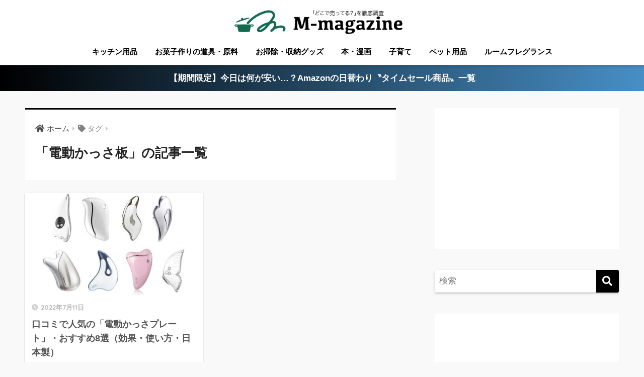

--- FILE ---
content_type: text/html; charset=UTF-8
request_url: https://marushin-magazine.com/tag/%E9%9B%BB%E5%8B%95%E3%81%8B%E3%81%A3%E3%81%95%E6%9D%BF/
body_size: 8378
content:
<!doctype html>
<html lang="ja">
<head>
  <meta charset="utf-8">
  <meta http-equiv="X-UA-Compatible" content="IE=edge">
  <meta name="HandheldFriendly" content="True">
  <meta name="MobileOptimized" content="320">
  <meta name="viewport" content="width=device-width, initial-scale=1, viewport-fit=cover"/>
  <meta name="msapplication-TileColor" content="#000000">
  <meta name="theme-color" content="#000000">
  <link rel="pingback" href="https://marushin-magazine.com/wp/xmlrpc.php">
  <title>電動かっさ板 | M-magazine</title>

		<!-- All in One SEO 4.1.0.3 -->
		<link rel="canonical" href="https://marushin-magazine.com/tag/%E9%9B%BB%E5%8B%95%E3%81%8B%E3%81%A3%E3%81%95%E6%9D%BF/" />
		<script type="application/ld+json" class="aioseo-schema">
			{"@context":"https:\/\/schema.org","@graph":[{"@type":"WebSite","@id":"https:\/\/marushin-magazine.com\/#website","url":"https:\/\/marushin-magazine.com\/","name":"M-magazine","publisher":{"@id":"https:\/\/marushin-magazine.com\/#organization"}},{"@type":"Organization","@id":"https:\/\/marushin-magazine.com\/#organization","name":"M-magazine","url":"https:\/\/marushin-magazine.com\/"},{"@type":"BreadcrumbList","@id":"https:\/\/marushin-magazine.com\/tag\/%E9%9B%BB%E5%8B%95%E3%81%8B%E3%81%A3%E3%81%95%E6%9D%BF\/#breadcrumblist","itemListElement":[{"@type":"ListItem","@id":"https:\/\/marushin-magazine.com\/#listItem","position":"1","item":{"@id":"https:\/\/marushin-magazine.com\/#item","name":"\u30db\u30fc\u30e0","description":"\u301d\u300c\u3069\u3053\u3067\u58f2\u3063\u3066\u308b\uff1f\u300d\u3092\u5fb9\u5e95\u8abf\u67fb\u301f\u3092\u30c6\u30fc\u30de\u3068\u3057\u305f\u30a6\u30a7\u30d6\u30de\u30ac\u30b8\u30f3\u3067\u3059\u3002100\u5747\uff08\u30bb\u30ea\u30a2\u30fb\u30c0\u30a4\u30bd\u30fc\uff09\u3084\u30c9\u30f3\u30ad\u30db\u30fc\u30c6\u3001\u30cb\u30c8\u30ea\u3001\u7121\u5370\u826f\u54c1\u3001\u3057\u307e\u3080\u3089\u3001\u30c9\u30e9\u30c3\u30b0\u30b9\u30c8\u30a2\u3001\u30ef\u30fc\u30af\u30de\u30f3\u306a\u3069\u3067\u306e\u5404\u88fd\u54c1\u306e\u8ca9\u58f2\u60c5\u5831\u3092\u3054\u7d39\u4ecb\u3057\u3066\u3044\u307e\u3059\u3002","url":"https:\/\/marushin-magazine.com\/"},"nextItem":"https:\/\/marushin-magazine.com\/tag\/%e9%9b%bb%e5%8b%95%e3%81%8b%e3%81%a3%e3%81%95%e6%9d%bf\/#listItem"},{"@type":"ListItem","@id":"https:\/\/marushin-magazine.com\/tag\/%e9%9b%bb%e5%8b%95%e3%81%8b%e3%81%a3%e3%81%95%e6%9d%bf\/#listItem","position":"2","item":{"@id":"https:\/\/marushin-magazine.com\/tag\/%e9%9b%bb%e5%8b%95%e3%81%8b%e3%81%a3%e3%81%95%e6%9d%bf\/#item","name":"\u96fb\u52d5\u304b\u3063\u3055\u677f","url":"https:\/\/marushin-magazine.com\/tag\/%e9%9b%bb%e5%8b%95%e3%81%8b%e3%81%a3%e3%81%95%e6%9d%bf\/"},"previousItem":"https:\/\/marushin-magazine.com\/#listItem"}]},{"@type":"CollectionPage","@id":"https:\/\/marushin-magazine.com\/tag\/%E9%9B%BB%E5%8B%95%E3%81%8B%E3%81%A3%E3%81%95%E6%9D%BF\/#collectionpage","url":"https:\/\/marushin-magazine.com\/tag\/%E9%9B%BB%E5%8B%95%E3%81%8B%E3%81%A3%E3%81%95%E6%9D%BF\/","name":"\u96fb\u52d5\u304b\u3063\u3055\u677f | M-magazine","inLanguage":"ja","isPartOf":{"@id":"https:\/\/marushin-magazine.com\/#website"},"breadcrumb":{"@id":"https:\/\/marushin-magazine.com\/tag\/%E9%9B%BB%E5%8B%95%E3%81%8B%E3%81%A3%E3%81%95%E6%9D%BF\/#breadcrumblist"}}]}
		</script>
		<!-- All in One SEO -->

<link rel='dns-prefetch' href='//fonts.googleapis.com' />
<link rel='dns-prefetch' href='//use.fontawesome.com' />
<link rel='dns-prefetch' href='//s.w.org' />
<link rel="alternate" type="application/rss+xml" title="M-magazine &raquo; フィード" href="https://marushin-magazine.com/feed/" />
<link rel="alternate" type="application/rss+xml" title="M-magazine &raquo; コメントフィード" href="https://marushin-magazine.com/comments/feed/" />
		<script type="text/javascript">
			window._wpemojiSettings = {"baseUrl":"https:\/\/s.w.org\/images\/core\/emoji\/13.0.1\/72x72\/","ext":".png","svgUrl":"https:\/\/s.w.org\/images\/core\/emoji\/13.0.1\/svg\/","svgExt":".svg","source":{"concatemoji":"https:\/\/marushin-magazine.com\/wp\/wp-includes\/js\/wp-emoji-release.min.js"}};
			!function(e,a,t){var n,r,o,i=a.createElement("canvas"),p=i.getContext&&i.getContext("2d");function s(e,t){var a=String.fromCharCode;p.clearRect(0,0,i.width,i.height),p.fillText(a.apply(this,e),0,0);e=i.toDataURL();return p.clearRect(0,0,i.width,i.height),p.fillText(a.apply(this,t),0,0),e===i.toDataURL()}function c(e){var t=a.createElement("script");t.src=e,t.defer=t.type="text/javascript",a.getElementsByTagName("head")[0].appendChild(t)}for(o=Array("flag","emoji"),t.supports={everything:!0,everythingExceptFlag:!0},r=0;r<o.length;r++)t.supports[o[r]]=function(e){if(!p||!p.fillText)return!1;switch(p.textBaseline="top",p.font="600 32px Arial",e){case"flag":return s([127987,65039,8205,9895,65039],[127987,65039,8203,9895,65039])?!1:!s([55356,56826,55356,56819],[55356,56826,8203,55356,56819])&&!s([55356,57332,56128,56423,56128,56418,56128,56421,56128,56430,56128,56423,56128,56447],[55356,57332,8203,56128,56423,8203,56128,56418,8203,56128,56421,8203,56128,56430,8203,56128,56423,8203,56128,56447]);case"emoji":return!s([55357,56424,8205,55356,57212],[55357,56424,8203,55356,57212])}return!1}(o[r]),t.supports.everything=t.supports.everything&&t.supports[o[r]],"flag"!==o[r]&&(t.supports.everythingExceptFlag=t.supports.everythingExceptFlag&&t.supports[o[r]]);t.supports.everythingExceptFlag=t.supports.everythingExceptFlag&&!t.supports.flag,t.DOMReady=!1,t.readyCallback=function(){t.DOMReady=!0},t.supports.everything||(n=function(){t.readyCallback()},a.addEventListener?(a.addEventListener("DOMContentLoaded",n,!1),e.addEventListener("load",n,!1)):(e.attachEvent("onload",n),a.attachEvent("onreadystatechange",function(){"complete"===a.readyState&&t.readyCallback()})),(n=t.source||{}).concatemoji?c(n.concatemoji):n.wpemoji&&n.twemoji&&(c(n.twemoji),c(n.wpemoji)))}(window,document,window._wpemojiSettings);
		</script>
		<style type="text/css">
img.wp-smiley,
img.emoji {
	display: inline !important;
	border: none !important;
	box-shadow: none !important;
	height: 1em !important;
	width: 1em !important;
	margin: 0 .07em !important;
	vertical-align: -0.1em !important;
	background: none !important;
	padding: 0 !important;
}
</style>
	<link rel='stylesheet' id='sng-stylesheet-css'  href='https://marushin-magazine.com/wp/wp-content/themes/sango-theme/style.css?ver2_5_2' type='text/css' media='all' />
<link rel='stylesheet' id='sng-option-css'  href='https://marushin-magazine.com/wp/wp-content/themes/sango-theme/entry-option.css?ver2_5_2' type='text/css' media='all' />
<link rel='stylesheet' id='sng-googlefonts-css'  href='https://fonts.googleapis.com/css?family=Quicksand%3A500%2C700&#038;display=swap' type='text/css' media='all' />
<link rel='stylesheet' id='sng-fontawesome-css'  href='https://use.fontawesome.com/releases/v5.11.2/css/all.css' type='text/css' media='all' />
<link rel='stylesheet' id='wp-block-library-css'  href='https://marushin-magazine.com/wp/wp-includes/css/dist/block-library/style.min.css' type='text/css' media='all' />
<link rel='stylesheet' id='yyi_rinker_stylesheet-css'  href='https://marushin-magazine.com/wp/wp-content/plugins/yyi-rinker/css/style.css?v=1.1.0' type='text/css' media='all' />
<script type='text/javascript' src='https://marushin-magazine.com/wp/wp-includes/js/jquery/jquery.min.js' id='jquery-core-js'></script>
<script type='text/javascript' src='https://marushin-magazine.com/wp/wp-includes/js/jquery/jquery-migrate.min.js' id='jquery-migrate-js'></script>
<link rel="https://api.w.org/" href="https://marushin-magazine.com/wp-json/" /><link rel="alternate" type="application/json" href="https://marushin-magazine.com/wp-json/wp/v2/tags/2771" /><link rel="EditURI" type="application/rsd+xml" title="RSD" href="https://marushin-magazine.com/wp/xmlrpc.php?rsd" />
<meta name="generator" content="Site Kit by Google 1.94.0" /><meta name="robots" content="noindex,follow" /><meta property="og:title" content="電動かっさ板" />
<meta property="og:description" content="" />
<meta property="og:type" content="article" />
<meta property="og:url" content="https://marushin-magazine.com/cleaning-and-storage-goods/electric-guasha-plate/" />
<meta property="og:image" content="https://marushin-magazine.com/wp/wp-content/uploads/2021/06/marushin_mag_ogp.jpg" />
<meta name="thumbnail" content="https://marushin-magazine.com/wp/wp-content/uploads/2021/06/marushin_mag_ogp.jpg" />
<meta property="og:site_name" content="M-magazine" />
<meta name="twitter:card" content="summary_large_image" />
<!-- gtag.js -->
<script async src="https://www.googletagmanager.com/gtag/js?id=UA-151877924-5"></script>
<script>
  window.dataLayer = window.dataLayer || [];
  function gtag(){dataLayer.push(arguments);}
  gtag('js', new Date());
  gtag('config', 'UA-151877924-5');
</script>
<style type="text/css" id="custom-background-css">
body.custom-background { background-color: #f9f9f9; }
</style>
	<link rel="icon" href="https://marushin-magazine.com/wp/wp-content/uploads/2021/06/cropped-fav_new-32x32.png" sizes="32x32" />
<link rel="icon" href="https://marushin-magazine.com/wp/wp-content/uploads/2021/06/cropped-fav_new-192x192.png" sizes="192x192" />
<link rel="apple-touch-icon" href="https://marushin-magazine.com/wp/wp-content/uploads/2021/06/cropped-fav_new-180x180.png" />
<meta name="msapplication-TileImage" content="https://marushin-magazine.com/wp/wp-content/uploads/2021/06/cropped-fav_new-270x270.png" />
		<style type="text/css" id="wp-custom-css">
			.side-pc-le{
	width:366px;
	height:280px;
}

.kuhaku01{
	margin-top:30px;
}

.keihyou{
font-size:11px;
color:#313131;
background-color: #f7f7f7;
border-radius: 4px;
padding:8px;
}


/*---------------------------------
固定ヘッダー（スマホ・タブレット）
---------------------------------*/
@media only screen and (max-width: 767px) {
  .header {
    position: fixed; /* ヘッダーを固定 */
    width: 100%;/* 横幅を100％に変更 */
    top: 0;/* 画面の上から0地点に固定 */
    left: 0;/* 画面の左から0地点に固定 */
  }
  /* ヘッダーのスペースを確保 */
  #container {
    padding-top: 62px;
  }
  /* 目次からジャンプ後の着地点を調整 */
  h2 span, h3 span {
    padding-top: 77px;/* お好みで調整 */
  }
}

.kagawa_h {
	text-align:right;
}
.kagawa_h img{
	width:45%;
	margin-right:10%;
}

.ins_ad{
	text-align:center;
}

figcaption{
	text-align:center;
	font-size:12px;
}

iframe{
	margin-top:20px;
	margin-bottom:30px;
}

.li_yosho{
	display:inline-block;
	font-size:9px;
}

.yoss{
	margin-right:10px;
}

.sns_insta, .sns_tw, .sns_line{
	display:inline-block;
	width:50px;
}

.sns_insta:hover, .sns_tw:hover, .sns_line:hover{
	opacity:0.8;
}

.sns_insta, .sns_tw{
	margin-right:10px;
}

.sns_yoshogo{
	margin-top:30px;
	margin-bottom:30px;
}

.footer-menu__btn .yoshogo{
	margin-top:20px;
	width:150px;
}

/*イオンのリンク*/
.aeonlink{
background-color:#b90c87!important;
}


/*ココナラアド*/
.coconalaad{
	text-align:center;
}
.coconalaad a img{
	width:400px;
}

/*表*/

.mizunashidef{
	font-size:10px;
}

.mizuari{
	background-color:#F3F9FE;
	font-weight: bold;
}

.mizunashi{
	background-color:#C4D8F0;
	font-weight: bold;
}

.graymizu{
	background-color:#f9f9f9;
}

/*waterserver比較*/

.mannaka{
text-align:center;
}

.aoao-w{
	background-color:#3098d8;
	color:#fff;
	font-weight:bold;
}

.komoku-w{
	background-color:#f2f2f2;
	font-size:12px;
	font-weight:bold;
}

.kiro-w{
	background-color:#fffcdb;
	color:#f6738c;
	font-size:25px;
}

.kiro-y{
		background-color:#fffcdb;
	color:#f6738c;
}

.ao-w{
	background-color:#e8f8ff;
	color:#24aaf8;
	font-size:20px;
}

.ao-y{
	background-color:#e8f8ff;
	color:#24aaf8;
}

.aka-w{
	background-color:#ffdde2;
	color:#c43667;
	font-size:12px;
	font-weight:bold;
}

#inner-content .blue-bc {
	background-color:#000935;
}


.luxury-hotel{
	cursor: pointer;
}		</style>
		<style> a{color:#4c4c4c}.main-c, .has-sango-main-color{color:#000000}.main-bc, .has-sango-main-background-color{background-color:#000000}.main-bdr, #inner-content .main-bdr{border-color:#000000}.pastel-c, .has-sango-pastel-color{color:#2d2d2d}.pastel-bc, .has-sango-pastel-background-color, #inner-content .pastel-bc{background-color:#2d2d2d}.accent-c, .has-sango-accent-color{color:#2b2b2b}.accent-bc, .has-sango-accent-background-color{background-color:#2b2b2b}.header, #footer-menu, .drawer__title{background-color:#ffffff}#logo a{color:#FFF}.desktop-nav li a , .mobile-nav li a, #footer-menu a, #drawer__open, .header-search__open, .copyright, .drawer__title{color:#000000}.drawer__title .close span, .drawer__title .close span:before{background:#000000}.desktop-nav li:after{background:#000000}.mobile-nav .current-menu-item{border-bottom-color:#000000}.widgettitle{color:#000000;background-color:#ffffff}.footer{background-color:#e0e4eb}.footer, .footer a, .footer .widget ul li a{color:#3c3c3c}#toc_container .toc_title, .entry-content .ez-toc-title-container, #footer_menu .raised, .pagination a, .pagination span, #reply-title:before, .entry-content blockquote:before, .main-c-before li:before, .main-c-b:before{color:#000000}.searchform__submit, #toc_container .toc_title:before, .ez-toc-title-container:before, .cat-name, .pre_tag > span, .pagination .current, .post-page-numbers.current, #submit, .withtag_list > span, .main-bc-before li:before{background-color:#000000}#toc_container, #ez-toc-container, .entry-content h3, .li-mainbdr ul, .li-mainbdr ol{border-color:#000000}.search-title i, .acc-bc-before li:before{background:#2b2b2b}.li-accentbdr ul, .li-accentbdr ol{border-color:#2b2b2b}.pagination a:hover, .li-pastelbc ul, .li-pastelbc ol{background:#2d2d2d}body{font-size:100%}@media only screen and (min-width:481px){body{font-size:107%}}@media only screen and (min-width:1030px){body{font-size:107%}}.totop{background:#000000}.header-info a{color:#FFF;background:linear-gradient(95deg, #000000, #478fc6)}.fixed-menu ul{background:#FFF}.fixed-menu a{color:#a2a7ab}.fixed-menu .current-menu-item a, .fixed-menu ul li a.active{color:#6bb6ff}.post-tab{background:#FFF}.post-tab > div{color:#a7a7a7}.post-tab > div.tab-active{background:linear-gradient(45deg, #bdb9ff, #67b8ff)}body{font-family:"Helvetica", "Arial", "Hiragino Kaku Gothic ProN", "Hiragino Sans", YuGothic, "Yu Gothic", "メイリオ", Meiryo, sans-serif;}.dfont{font-family:"Quicksand","Helvetica", "Arial", "Hiragino Kaku Gothic ProN", "Hiragino Sans", YuGothic, "Yu Gothic", "メイリオ", Meiryo, sans-serif;}.body_bc{background-color:f9f9f9}</style></head>
<body class="archive tag tag-2771 custom-background fa5">
    <div id="container">
    <header class="header header--center">
            <div id="inner-header" class="wrap cf">
    <div id="logo" class="header-logo h1 dfont">
    <a href="https://marushin-magazine.com" class="header-logo__link">
              <img src="https://marushin-magazine.com/wp/wp-content/uploads/2024/03/m-mag.png" alt="M-magazine" width="916" height="153" class="header-logo__img">
                </a>
  </div>
  <div class="header-search">
    <input type="checkbox" class="header-search__input" id="header-search-input" onclick="document.querySelector('.header-search__modal .searchform__input').focus()">
  <label class="header-search__close" for="header-search-input"></label>
  <div class="header-search__modal">
    <form role="search" method="get" id="searchform" class="searchform" action="https://marushin-magazine.com/">
  <div>
    <input type="search" id="s" class="searchform__input" name="s" value="" placeholder="検索" />
    <button type="submit" id="searchsubmit" class="searchform__submit"><i class="fas fa-search"></i></button>
  </div>
</form>  </div>
</div>  <nav class="desktop-nav clearfix"><ul id="menu-sp_%e5%86%8d%e5%ba%a6" class="menu"><li id="menu-item-4344" class="menu-item menu-item-type-taxonomy menu-item-object-category menu-item-4344"><a href="https://marushin-magazine.com/category/kitchen-tools/">キッチン用品</a></li>
<li id="menu-item-8707" class="menu-item menu-item-type-taxonomy menu-item-object-category menu-item-8707"><a href="https://marushin-magazine.com/category/sweets/">お菓子作りの道具・原料</a></li>
<li id="menu-item-8708" class="menu-item menu-item-type-taxonomy menu-item-object-category menu-item-8708"><a href="https://marushin-magazine.com/category/cleaning-and-storage-goods/">お掃除・収納グッズ</a></li>
<li id="menu-item-204485" class="menu-item menu-item-type-taxonomy menu-item-object-category menu-item-204485"><a href="https://marushin-magazine.com/category/books-and-comics/">本・漫画</a></li>
<li id="menu-item-52831" class="menu-item menu-item-type-taxonomy menu-item-object-category menu-item-52831"><a href="https://marushin-magazine.com/category/childcare/">子育て</a></li>
<li id="menu-item-41598" class="menu-item menu-item-type-taxonomy menu-item-object-category menu-item-41598"><a href="https://marushin-magazine.com/category/pet-supplies/">ペット用品</a></li>
<li id="menu-item-225382" class="menu-item menu-item-type-custom menu-item-object-custom menu-item-225382"><a href="https://marushin-magazine.com/tag/room-fragrance/">ルームフレグランス</a></li>
</ul></nav></div>
    </header>
      <div class="header-info animated">
    <a href="https://www.amazon.co.jp/gp/goldbox?discounts-widget=%2522%257B%255C%2522state%255C%2522%253A%257B%255C%2522refinementFilters%255C%2522%253A%257B%257D%257D%252C%255C%2522version%255C%2522%253A1%257D%2522&linkCode=ll2&tag=marushin0c-22&linkId=92ae15860a473b7506b3b30223417de3&language=ja_JP&ref_=as_li_ss_tl" onclick="gtag('event', 'Click', {'event_category': 'banner', 'event_label': 'header_info', 'value': '1'});">
      【期間限定】今日は何が安い…？Amazonの日替わり〝タイムセール商品〟一覧    </a>
  </div>
  <div id="content">
    <div id="inner-content" class="wrap cf">
      <main id="main" class="m-all t-2of3 d-5of7 cf" role="main">
        <div id="archive_header" class="archive-header main-bdr">
  <nav id="breadcrumb" class="breadcrumb"><ul itemscope itemtype="http://schema.org/BreadcrumbList"><li itemprop="itemListElement" itemscope itemtype="http://schema.org/ListItem"><a href="https://marushin-magazine.com" itemprop="item"><span itemprop="name">ホーム</span></a><meta itemprop="position" content="1" /></li><li><i class="fa fa-tag"></i> タグ</li></ul></nav>      <h1>
      「電動かっさ板」の記事一覧    </h1>
    </div>    <div class="cardtype cf">
        <article class="cardtype__article">
    <a class="cardtype__link" href="https://marushin-magazine.com/cleaning-and-storage-goods/electric-guasha-plate/">
      <p class="cardtype__img">
        <img src="https://marushin-magazine.com/wp/wp-content/uploads/2022/07/electric-guasha-plate-1-520x300.jpg" alt="口コミで人気の「電動かっさプレート」・おすすめ8選（効果・使い方・日本製）"  width="520" height="300" />
      </p>
      <div class="cardtype__article-info">
        <time class="pubdate entry-time dfont" itemprop="datePublished" datetime="2022-07-11">2022年7月11日</time>        <h2>口コミで人気の「電動かっさプレート」・おすすめ8選（効果・使い方・日本製）</h2>
      </div>
    </a>
    </article>
    </div>
      </main>
        <div id="sidebar1" class="sidebar m-all t-1of3 d-2of7 last-col cf" role="complementary">
    <aside class="insidesp">
              <div id="notfix" class="normal-sidebar">
          <div id="custom_html-16" class="widget_text widget widget_custom_html"><div class="textwidget custom-html-widget"><div class="side-pc-le">
<script async src="https://pagead2.googlesyndication.com/pagead/js/adsbygoogle.js?client=ca-pub-8587955349450517"
     crossorigin="anonymous"></script>
<!-- サイドバー_350*350 -->
<ins class="adsbygoogle"
     style="display:inline-block;width:360px;height:280px"
     data-ad-client="ca-pub-8587955349450517"
     data-ad-slot="7922446416"></ins>
<script>
     (adsbygoogle = window.adsbygoogle || []).push({});
</script>
</div></div></div><div id="search-3" class="widget widget_search"><form role="search" method="get" id="searchform" class="searchform" action="https://marushin-magazine.com/">
  <div>
    <input type="search" id="s" class="searchform__input" name="s" value="" placeholder="検索" />
    <button type="submit" id="searchsubmit" class="searchform__submit"><i class="fas fa-search"></i></button>
  </div>
</form></div><div id="custom_html-2" class="widget_text widget widget_custom_html"><div class="textwidget custom-html-widget"><div class="side-pc-le">
<script async src="https://pagead2.googlesyndication.com/pagead/js/adsbygoogle.js?client=ca-pub-8587955349450517"
     crossorigin="anonymous"></script>
<!-- サイドバー_350*350 -->
<ins class="adsbygoogle"
     style="display:inline-block;width:360px;height:280px"
     data-ad-client="ca-pub-8587955349450517"
     data-ad-slot="7922446416"></ins>
<script>
     (adsbygoogle = window.adsbygoogle || []).push({});
</script>
</div></div></div><div id="custom_html-1" class="widget_text widget widget_custom_html"><div class="textwidget custom-html-widget"><a href="https://marushin-magazine.com/kitchen-tools/cuttable-butter-case/"><img src="https://marushin-magazine.com/wp/wp-content/uploads/2023/03/buttercase.jpeg"></a></div></div><div id="custom_html-15" class="widget_text widget widget_custom_html"><div class="textwidget custom-html-widget"><div class="side-pc-le">
<script async src="https://pagead2.googlesyndication.com/pagead/js/adsbygoogle.js?client=ca-pub-8587955349450517"
     crossorigin="anonymous"></script>
<!-- サイドバー_350*350 -->
<ins class="adsbygoogle"
     style="display:inline-block;width:360px;height:280px"
     data-ad-client="ca-pub-8587955349450517"
     data-ad-slot="7922446416"></ins>
<script>
     (adsbygoogle = window.adsbygoogle || []).push({});
</script>
</div></div></div>  <div class="widget my_popular_posts">
    <h4 class="widgettitle dfont has-fa-before">人気ランキング</h4>    <ul class="my-widget show_num">
          <li>
        <span class="rank dfont accent-bc">1</span>        <a href="https://marushin-magazine.com/sweets/tools-for-making-sweets/pudding-cup/">
                      <figure class="my-widget__img">
              <img width="160" height="160" src="https://marushin-magazine.com/wp/wp-content/uploads/2021/06/pudding-cup-160x160.jpeg" alt="ダイソーやセリアで買える？ 定番人気の「プリンカップ」・おすすめ10選（オーブン可・使い捨ても！）" >
            </figure>
                    <div class="my-widget__text">
            ダイソーやセリアで買える？ 定番人気の「プリンカップ」・おすすめ10選（オーブン可・使い捨ても！）                      </div>
        </a>
      </li>
            <li>
        <span class="rank dfont accent-bc">2</span>        <a href="https://marushin-magazine.com/kitchen-tools/cuttable-butter-case/">
                      <figure class="my-widget__img">
              <img width="160" height="160" src="https://marushin-magazine.com/wp/wp-content/uploads/2021/02/71EgSBeB13L._AC_SL1050_-160x160.jpg" alt="100均や無印で買える？「カットできるバターケース」・おすすめ6選" >
            </figure>
                    <div class="my-widget__text">
            100均や無印で買える？「カットできるバターケース」・おすすめ6選                      </div>
        </a>
      </li>
            <li>
        <span class="rank dfont accent-bc">3</span>        <a href="https://marushin-magazine.com/kitchen-tools/refrigerators-under-mat/">
                      <figure class="my-widget__img">
              <img width="160" height="160" src="https://marushin-magazine.com/wp/wp-content/uploads/2021/02/71w1esoDO2L._AC_SL1500_-160x160.jpg" alt="100均やドンキで買える？定番人気の「冷蔵庫マット」・おすすめ8選。セリアやホームセンターも調査" >
            </figure>
                    <div class="my-widget__text">
            100均やドンキで買える？定番人気の「冷蔵庫マット」・おすすめ8選。セリアやホームセンターも調査                      </div>
        </a>
      </li>
            <li>
        <span class="rank dfont accent-bc">4</span>        <a href="https://marushin-magazine.com/cleaning-and-storage-goods/mask-stocker/">
                      <figure class="my-widget__img">
              <img width="160" height="160" src="https://marushin-magazine.com/wp/wp-content/uploads/2021/07/mask-stocker-160x160.png" alt="無印や100均で買える？定番人気の「マスクストッカー」・おすすめ10選" >
            </figure>
                    <div class="my-widget__text">
            無印や100均で買える？定番人気の「マスクストッカー」・おすすめ10選                      </div>
        </a>
      </li>
            <li>
        <span class="rank dfont accent-bc">5</span>        <a href="https://marushin-magazine.com/cleaning-and-storage-goods/tissue-holder/">
                      <figure class="my-widget__img">
              <img width="160" height="160" src="https://marushin-magazine.com/wp/wp-content/uploads/2021/07/tiss-160x160.jpg" alt="100均で買える？ 定番人気の「ティッシュホルダー」・15選（マグネット・吊り下げタイプetc）" >
            </figure>
                    <div class="my-widget__text">
            100均で買える？ 定番人気の「ティッシュホルダー」・15選（マグネット・吊り下げタイプetc）                      </div>
        </a>
      </li>
                </ul>
  </div>
  <div id="custom_html-18" class="widget_text widget widget_custom_html"><div class="textwidget custom-html-widget"><a class="luxury-hotel" href="https://marushin-magazine.com/luxury-hotel-scent/">
	<img src="https://marushin-magazine.com/wp/wp-content/uploads/2024/05/roomf.jpg">
</a></div></div>        </div>
                </aside>
  </div>
    </div>
  </div>
<footer class="footer">
    <div id="footer-menu">
    <div>
     <a class="footer-menu__btn dfont" href="https://marushin-magazine.com/"><img  class="yoshogo" src="https://marushin-magazine.com/wp/wp-content/uploads/2024/03/m-mag.png"></a>
    </div>
<div class="sns_yoshogo">
  <div class="sns_tw">
    <a href="https://twitter.com/marushin_mag" target="blank"><img src="https://marushin-magazine.com/wp/wp-content/uploads/2021/02/tw_icon.png">
  </div>
</div>
<div>		
  <ul>
    <li class="li_yosho yoss"><a href="https://marushin-magazine.com/about/">ABOUT</a></li>
    <li class="li_yosho"><a href="https://marushin-magazine.com/category/kagawa-prefecture/" >香川県のローカル情報</a></li>
	<li class="li_yosho"><a href="https://marushin-magazine.com/category/tokushima/" >徳島県のローカル情報</a></li>
	  <li class="li_yosho"><a href="https://marushin-magazine.com/category/kochi-prefecture/" >高知県のローカル情報</a></li>
	  <li class="li_yosho"><a href="https://marushin-magazine.com/category/awaji/" >淡路島のローカル情報</a></li>
	  <li class="li_yosho"><a href="https://marushin-magazine.com/tag/water-server/" >ウォーターサーバー</a></li>
	  <li class="li_yosho"><a href="https://marushin-magazine.com/category/foodtech/" >フードテック</a></li>
	  <li class="li_yosho"><a href="https://marushin-magazine.com/company-information/" >運営会社</a></li>
  </ul>
    </div>
    <nav>
                </nav>
    <p class="copyright dfont">
      &copy; 2026 M-MAGAZINE All rights reserved.
    </p>
  </div>
</footer>
</div>
<script type='text/javascript' src='https://marushin-magazine.com/wp/wp-includes/js/wp-embed.min.js' id='wp-embed-js'></script>
</body>
</html>

--- FILE ---
content_type: text/html; charset=utf-8
request_url: https://www.google.com/recaptcha/api2/aframe
body_size: 222
content:
<!DOCTYPE HTML><html><head><meta http-equiv="content-type" content="text/html; charset=UTF-8"></head><body><script nonce="noLNY6LltslkVmJqAi_zWg">/** Anti-fraud and anti-abuse applications only. See google.com/recaptcha */ try{var clients={'sodar':'https://pagead2.googlesyndication.com/pagead/sodar?'};window.addEventListener("message",function(a){try{if(a.source===window.parent){var b=JSON.parse(a.data);var c=clients[b['id']];if(c){var d=document.createElement('img');d.src=c+b['params']+'&rc='+(localStorage.getItem("rc::a")?sessionStorage.getItem("rc::b"):"");window.document.body.appendChild(d);sessionStorage.setItem("rc::e",parseInt(sessionStorage.getItem("rc::e")||0)+1);localStorage.setItem("rc::h",'1769102013835');}}}catch(b){}});window.parent.postMessage("_grecaptcha_ready", "*");}catch(b){}</script></body></html>